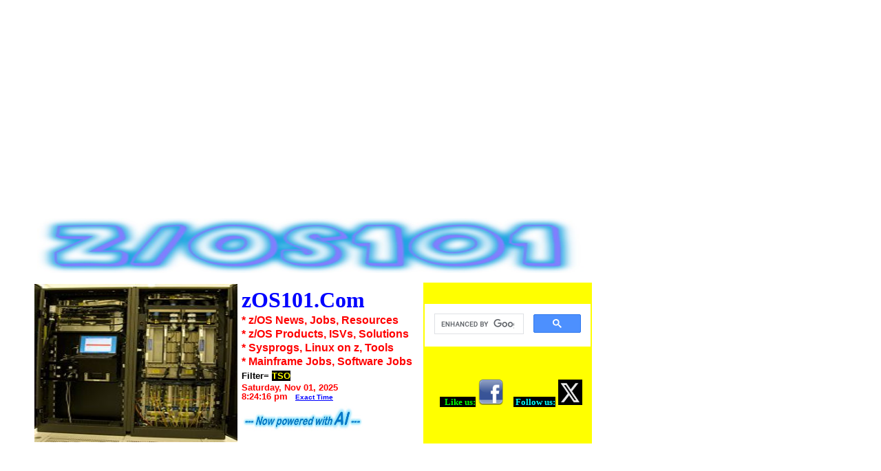

--- FILE ---
content_type: text/html
request_url: http://www.zos101.com/TSO
body_size: 13564
content:
<!DOCTYPE HTML PUBLIC "-//W3C//DTD HTML 4.01 Transitional//EN">
<html lang="en">
<head>
<title>z/OS System TSO IBM Z/OS news, OS manual,CP,CMS,Linux on z zOS101</title>

<!-- meta http-equiv="Content-Type" content="text/html; charset=iso-8859-1" -->
<meta http-equiv="Content-Type" content="text/html; charset=utf-8" />
<META name=description content="zOS Software News IBM zOS TSO Job Career Degree Program College zOS Degree Linux on z zlinux">
<META name=keywords content=" TSO zOS IBM Mainframe Job Career College zOS Degree zOS News ">

<link href="themes/firewall.css" rel="stylesheet" type="text/css">


<meta name="google-site-verification" content="y29Ut78twtBbGVathdLYw3zJ2IB81IOUKb3Lyf_mz7M" />
<meta name="google-site-verification" content="hX0J1YTyVnjKbbMU8wtpjiwRNJXZLoISE40tCmoP8qQ" />
<meta name="verify-v1" content="ArjqZ9HITH2yNrcbFKaM2QhnFcfdKzfDcR5rLRgjGIM=" /> 
<meta name="google-site-verification" content="cLttPK6S_WptDu6v7TCRHWvVE7oknsmM-9Xy1A81RUA" />
<script data-ad-client="ca-pub-9952697595187991" async src="https://pagead2.googlesyndication.com/pagead/js/adsbygoogle.js"></script>
<script async src="//pagead2.googlesyndication.com/pagead/js/adsbygoogle.js"></script>
<script>
     (adsbygoogle = window.adsbygoogle || []).push({
          google_ad_client: "ca-pub-9952697595187991",
          enable_page_level_ads: true
     });
</script>
<meta name="msvalidate.01" content="68EA0967E8E7D0028B31FC890FE96AEF" />

<style><!--#gbar{float:left;height:22px;padding-left:3px}.gbh,.gb2 div{border-top:1px solid #c9d7f1;font-size:0;height:0}.gbh{position:absolute;top:24px;width:100%}.gb2 div{margin:5px}#gbi{background:#fff;border:1px solid;border-color:#c9d7f1 #36c #36c #a2bae7;font-size:13px;top:24px;z-index:1000}#guser{padding-bottom:7px !important}#gbar,#guser{font-size:13px;padding-top:2px !important}@media all{.gb1,.gb3{height:22px;margin-right:.73em;vertical-align:top}.gb2 a,.gb2 b{display:block;padding:.2em .5em}}#gbi,.gb2{display:none;position:absolute;width:8em}.gb2{z-index:1001}#gbar a{color:#00c}.gb2 a,.gb3 a{text-decoration:none}#gbar .gb2 a:hover{background:#36c;color:#fff;display:block}--></style><style>
<!--
body,td,div,p,a{font-family:arial,sans-serif;}
div,td{color:#000}
.f,.fl:link{color:#6f6f6f}
a:link,.w,a.w:link,.w a:link{font-size:10pt; color:#00c}
a:visited,.fl:visited{font-size:10pt; color:#551a8b}
a:active,.fl:active{font-size:10pt; color:#f00}
.t a:link,.t a:active,.t a:visited,.t{color:#000000}
.t{background-color:#efefef}
.p a:link,.p a:active,.p a:visited,.p{color:#008000;}
.k{background-color:#aa0033}
.ks,.ks a:visited,.ks a:link, .ks a:hover,.ks a:active{font-weight:bold;color:#000}
.j{width:34em}
.h{color:#aa0033;font-size:14px}
.i,.i:link{color:#a90a08}
.l {color:#00c;text-decoration:underline;cursor:hand;cursor:pointer;}
.a,.a:link{color:#008000}
.z{display:none}
div.n {margin-top: 1ex}
.n a{font-size:10pt; color:#000}
.n .i{font-size:10pt; font-weight:bold}
.q a:visited,.q a:link,.q a:active,.q {color: #00c; }
.b{font-size: 12pt; color:#00c; font-weight:bold}
.ch{cursor:pointer;cursor:hand}
.s, .s:link, .s:visited, .s a:link{color:#000000; text-decoration:none}
.d,.d a:visited,.d a:link, .d a:hover,.d a:active{font-weight:bold;color:#000}
.d {cursor:pointer;cursor:hand}
.leftnav{width:8.8em}
.searchleftnav{width:8.8em; border-right:1px solid rgb(204, 204, 204); padding-bottom:1em;}
.hd{background:#eee;color:#000;margin-bottom:0.4em;padding-left:4px;padding-right:4px;padding-bottom:4px;padding-top:4px;text-align:left}
.lh{line-height:normal}
.im,.im:link,.im a:link,.im a:active,.im a:visited{color:#7777cc}
.comment-icon {border: 0; margin-right: 3px; margin-top: 1px;}
p.promo { margin:20px 0 0 9px; }
ul.promo-items { margin:0 0 20px 9px;padding-left:20px; font-size: 83%;}
ul.promo-items li { margin-top:2px; list-style: disc; line-height: 1.3em}
ul.promo-items li sup { font-size: 73%; color:#ff0000 }
.refinements { font-size:83%; margin: 2px 0; padding: 0 0 0 5px;}cc
.refinements a, .refinements b {line-height: 1.3em;}
.refinements ul.date-options {margin:0;padding:0;}
.refinements ul.date-options li {list-style: none; line-height: 1.3em}
.refinements ul.date-options li.selected {font-weight:bold;}
.refinements ul.date-options li sup {color:#ff0000;}
.archivesnav { margin:8px 0 0 0px; }
.archivesnavlist { margin:0 0 0 9px; }
.ticker-icon {border: 0; margin-right: 2px; margin-top: 1px;}
.rich, a:visited.rich,a:link.rich, a:hover.rich ,a:active.rich {color:#7777cc;}
.qh { margin-top: 1em; margin-left: .5em; margin-right: 1em; }
.qlt {margin-top: 1.5em; margin-right: 1.5em }
.qrt {margin-top: 1.5em; margin-left: 1.5em }
.qdetails { margin-bottom: 0.4em; padding-bottom: 10px; padding-top: 4px; text-align: left}
.qsnippet { background: #e5ecf9 ; color: #000; }
.qsnippet { padding: 10px; }
.qsnippet { font-size: 13px; font-family: arial; font-color: #333333; }
.qarrow { font-size: 0px; line-height: 0%; width: 0px; margin-left:15px; }
.qarrow { border-top: 10px solid #e5ecf9 ; border-left: 10px solid #ffffff; border-right: 10px solid #ffffff; }
//-->
</style>


</head>

<body>

<h1 style="font-size: 8px; color:white;">TSO,zOS101,Math News,Equations</h1>

<table border="0" align="center" cellpadding="0" cellspacing="0" class="wrapper">
  <tr>
    <td><div class="header">

 
<tr width="100%">
<td align="center" valign="top" colspan="2" nowrap >	

<table>

<script async src="//pagead2.googlesyndication.com/pagead/js/adsbygoogle.js"></script>
<!-- autosize -->
<ins class="adsbygoogle"
     style="display:block"
     data-ad-client="ca-pub-9952697595187991"
     data-ad-slot="3418761031"
     data-ad-format="auto"></ins>
<script>
(adsbygoogle = window.adsbygoogle || []).push({});
</script>

<table>
<tr>





<p style="margin-top: 2px; margin-bottom: -14px">&nbsp;</p>



  <table width="100%" height="100" border="0" align="center" valign="top" cellpadding="2" cellspacing="2">

<p style="margin-top: 0px; margin-bottom: -5px">&nbsp;</p>
<img border="0" src="zos_z-os_mvs_mainframe operating system zos101.jpg" alt="z/vm zos vm mainframe software zlinux zos" width="800" height="80">
<p style="margin-top: -2px; margin-bottom: 0px">&nbsp;</p>
    <tr>



      <td width="95" valign="top">


<img border="0" src="IBM_2094_System_z9_open_front_one_HMC_console.jpg" alt="zOS OS Mainframe HMC console display" width="295" height="230">




</td>



<td align="left" valign="top" nowrap>
<font color="#FF0000">

<b>
<p style="margin-top: 5px; margin-bottom: 2px"><font face="Tahoma" color="#0000ff" size=6>zOS101.Com<font face="Tahoma" color="#0000ff" size=5> </p>

<p style="margin-top: 2px; margin-bottom: 0px"><font face="Arial" color="#FF0000" size=3><b>* z/OS News, Jobs, Resources&nbsp;&nbsp;&nbsp;&nbsp;</p>
<p style="margin-top: 2px; margin-bottom: 0px"><font face="Arial" color="#FF0000" size=3><b>* z/OS Products, ISVs, Solutions</p>
<p style="margin-top: 2px; margin-bottom: 0px"><font face="Arial" color="#FF0000" size=3>* Sysprogs, Linux on z, Tools</p></b>
<p style="margin-top: 2px; margin-bottom: 0px"><font face="Arial" color="#FF0000" size=3>* Mainframe Jobs, Software Jobs&nbsp;&nbsp;&nbsp;</p></b>



<p style="margin-bottom: 1px; margin-top: 4px" align="left">

<font face="Arial" color="#000000" size="2">
<b>  
<b>

Filter=<font face="Arial" color="#ffff00" size="2"></b>
<span style="background-color: #000000">
TSO</i></p></span>


<p style="margin-top: -10px; margin-bottom: -3px">&nbsp;</p>


 </font></b> 

<font face="Arial" color="#000000" size="2">

<font face="Arial" color="#FF0000" size="2">
<b>
<SCRIPT LANGUAGE="Javascript"><!--

// Get today's current date.
var now = new Date();

// Array list of days.
var days = new Array('Sunday','Monday','Tuesday','Wednesday','Thursday','Friday','Saturday');

// Array list of months.
var months = new Array('Jan','Feb','Mar','Apr','May','June','July','Aug','Sep','Oct','Nov','Dec');

// Calculate the number of the current day in the week.
var date = ((now.getDate()<10) ? "0" : "")+ now.getDate();

// Calculate four digit year.
function fourdigits(number)	{
	return (number < 1000) ? number + 1900 : number;
								}
// Join it all together
today =  days[now.getDay()] + ", " +
// break before....    today =  "<br>" + days[now.getDay()] + ", " +
              months[now.getMonth()] + " " +
               date + ", " +
                (fourdigits(now.getYear()));
//  break after date   (fourdigits(now.getYear())) + "<br>";



// Print out the data.
document.write("" +today+ " " + "<br>" );
document.write("<p style='margin-top: -2px; margin-bottom: -2px'>");
document.write("<font size='2' face='Arial'>");

//document.write("" +today+ " " + "<br>" + "<p style=""margin-top: 0px; margin-bottom: -5px"">"")


function showTheYear(theYear) {
        return (1900 + theYear)
      }

      function showTheHours(theHour) {
        if (theHour > 0 && theHour < 13) { return (theHour) }
        if (theHour == 0) { return (12) }
        return (theHour-12)
      }

      function showZeroFilled(inValue) {
        if (inValue > 9) { return inValue }
        return "0" + inValue
      }

      function showAmPm() {
        if (now.getHours() < 12) { return (" am") }
        return (" pm")
      }

      dayName = new Array ("Sunday","Monday","Tuesday","Wednesday","Thursday","Friday","Saturday")
      monName = new Array ("January", "February", "March", "April", "May", "June", "July", "August", "September", "October", "November", "December")
      now = new Date




   
   document.write(+
    showZeroFilled(showTheHours(now.getHours())) + ":" + showZeroFilled(now.getMinutes()) + ":" + showZeroFilled(now.getSeconds()) + showAmPm() + "</H7>")
//--></SCRIPT></b></font><b>
        <font color="#FF0000" face="Arial" size="2">&nbsp; </font><span style="background-color: #ffFFFF">
<font face="Arial" color="#0000ff" size="1">

<u>

<a href="http://tycho.usno.navy.mil/cgi-bin/timer.pl">	


	<font size="1" face="Arial" color="#0000ff" >Exact Time</font></a></u> </font></span>

</span>
<p style="margin-top: -2px; margin-bottom: -6px">&nbsp;</p>
<img border="0" src="ai_artificial-intelligence_ai_powered_ai-infused_generative-aI_model.jpg" width="180" height="40">



</td>


<td align="left" valign="top"  bgcolor="#ffff00" nowrap>
<p style="margin-bottom: 10px; margin-top:5px" align="center">&nbsp;</p><b>
    
    

<script async src="https://cse.google.com/cse.js?cx=ee97b4460c3c6c545"></script>
<div class="gcse-search"></div>    
    
 <p style="margin-bottom: 10px; margin-top:5px" align="center">&nbsp;</p><b>   

<p style="margin-bottom: 5px; margin-top: 5px" align="left">&nbsp;</p>
	<font color="#000000" face="Verdana" size="2">&nbsp; </font>

&nbsp;&nbsp;&nbsp;&nbsp;<a style="text-decoration: none; font-weight: 700; background-color:#000000" href="http://www.facebook.com/pages/China-Prc101/454321144590880">

<font color="#00ff00" face="Verdana" style="background-color: #000000" size="2">
	&nbsp;Like us:</font></a>&nbsp;<a href="https://www.facebook.com/Z101com"><img border="0" src="facebook.png" width="36" height="37"></a>&nbsp; &nbsp;<font color="#FFFF00" face="Verdana" size="2"> </font>
	

<a href="http://www.twitter.com/z101com/" style="text-decoration: none; font-weight: 700; ">
	<font color="#00FFFF" face="Verdana" style="background-color: #000000" size="2">&nbsp;Follow 
	us:</font></a>&nbsp;<a href="http://www.twitter.com/z101com"><img border="0" src="x_logo_twitter.jpg" width="35" height="37"></a> <font face="Courier New" size="2"> &nbsp; </font>


	


</td>
</td>

</tr>
</table>


<td width="2">&nbsp;</td>

<td width="57">&nbsp;</td>

</tr>

</table>

</div>

<p style="margin-bottom: 4px; margin-top: 0px" align="center">
    
    
<script async src="//pagead2.googlesyndication.com/pagead/js/adsbygoogle.js"></script>
<!-- autosize -->
<ins class="adsbygoogle"
     style="display:block"
     data-ad-client="ca-pub-9952697595187991"
     data-ad-slot="3418761031"
     data-ad-format="auto"></ins>
<script>
(adsbygoogle = window.adsbygoogle || []).push({});
</script>



      <table width="980" border="0" cellpadding="0" cellspacing="0" bgcolor="#FFFfff">


<tr>
          <td> 


</td></tr>
        <tr bgcolor="#FFFfff">
          <td bgcolor="#FFFfff"> <div id="mainnav" ><ul>

<p>&nbsp;</p>
<li><a target="_self" href="http://www.z101.com/"><span style="background-color: #ffFF99"><font size="4" face="Arial" color="#FF0000"><i>* <u>INSTRUCTIONS:</u> Click any Keyword to Update/Refresh this Screen then Scroll Down to View:</i></u>&nbsp;</a></span></li>

         
                                <li ><a target="_self" href=/z-OS>z-OS</a></li><li ><a target="_self" href=/Systemz>Systemz</a></li><li ><a target="_self" href=/zSeries>zSeries</a></li><li ><a target="_self" href=/GA>GA</a></li><li ><a target="_self" href=/GA-Release>GA-Release</a></li><li ><a target="_self" href=/V3.5>V3.5</a></li><li ><a target="_self" href=/V2.3>V2.3</a></li><li ><a target="_self" href=/V2.2>V2.2</a></li><li ><a target="_self" href=/PSP-Bucket>PSP-Bucket</a></li><li ><a target="_self" href=/RSU>RSU</a></li><li ><a target="_self" href=/z15>z15</a></li><li ><a target="_self" href=/z196>z196</a></li><li ><a target="_self" href=/z10>z10</a></li><li ><a target="_self" href=/zPDT>zPDT</a></li><li ><a target="_self" href=/Mainframe>Mainframe</a></li><li ><a target="_self" href=/System-Programmer>System-Programmer</a></li><li ><a target="_self" href=/Consultant>Consultant</a></li><li ><a target="_self" href=/Installing>Installing</a></li><li ><a target="_self" href=/SMP>SMP</a></li><li ><a target="_self" href=/PTFs>PTFs</a></li><li ><a target="_self" href=/APAR>APAR</a></li><li ><a target="_self" href=/Hiper>Hiper</a></li><li ><a target="_self" href=/zVM>zVM</a></li><li ><a target="_self" href=/zLinux>zLinux</a></li><li ><a target="_self" href=/Linux>Linux</a></li><li id="active"><a target="_self" href=/TSO>TSO</a></li><li ><a target="_self" href=/ISPF>ISPF</a></li><li ><a target="_self" href=/JES2>JES2</a></li><li ><a target="_self" href=/JES3>JES3</a></li><li ><a target="_self" href=/VTAM>VTAM</a></li><li ><a target="_self" href=/SNA>SNA</a></li><li ><a target="_self" href=/TCPIP>TCPIP</a></li><li ><a target="_self" href=/CICS>CICS</a></li><li ><a target="_self" href=/DB2>DB2</a></li><li ><a target="_self" href=/USS>USS</a></li><li ><a target="_self" href=/Websphere>Websphere</a></li><li ><a target="_self" href=/MQSeries>MQSeries</a></li><li ><a target="_self" href=/Tivoli>Tivoli</a></li><li ><a target="_self" href=/RACF>RACF</a></li><li ><a target="_self" href=/ACF2>ACF2</a></li><li ><a target="_self" href=/SAF>SAF</a></li><li ><a target="_self" href=/IPL>IPL</a></li><li ><a target="_self" href=/Shutdown>Shutdown</a></li><li ><a target="_self" href=/Operator-Commands>Operator-Commands</a></li><li ><a target="_self" href=/JES2-Commands>JES2-Commands</a></li><li ><a target="_self" href=/HMMC>HMMC</a></li><li ><a target="_self" href=/IPL>IPL</a></li><li ><a target="_self" href=/IOCDS>IOCDS</a></li><li ><a target="_self" href=/LPARs>LPARs</a></li><li ><a target="_self" href=/XCF>XCF</a></li><li ><a target="_self" href=/SHARE>SHARE</a></li><li ><a target="_self" href=/Diagnostics>Diagnostics</a></li><li ><a target="_self" href=/IPCS>IPCS</a></li><li ><a target="_self" href=/Debugging>Debugging</a></li><li ><a target="_self" href=/Dumps>Dumps</a></li><li ><a target="_self" href=/Dump-Reading>Dump-Reading</a></li><li ><a target="_self" href=/SLIP-Trap>SLIP-Trap</a></li><li ><a target="_self" href=/Security-Products>Security-Products</a></li><li ><a target="_self" href=/Backup>Backup</a></li><li ><a target="_self" href=/Replication>Replication</a></li><li ><a target="_self" href=/Disaster-Recovery>Disaster-Recovery</a></li><li ><a target="_self" href=/Business-Continuity>Business-Continuity</a></li><li ><a target="_self" href=/IBM-Manuals>IBM-Manuals</a></li><li ><a target="_self" href=/Red-Books>Red-Books</a></li> 
<li><a target="_self" href="http://www.z101.com/"><span style="background-color: #ffFF99"><font size="3" face="Arial" color="#FF0000"><u><i>* USEFUL Websites:</i></u></a></span></li>

<li><a target="_self" href="http://www.z101.com/"><span style="background-color: #ffFFff"><font size="3" face="Arial" color="#FF0000">Z101 MAIN SITE</a></li>

<li><a target="_self" href="http://www.zvm101.com/"><span style="background-color: #ffFFff"><font size="3" face="Arial" color="#FF0000">zVM101</a></li>
<li><a target="_self" href="http://www.db2101.com/"><span style="background-color: #ffFFff"><font size="3" face="Arial" color="#FF0000">DB2101</a></li>




<li> <a href="http://www.job1agency.com/a/jbb/find-jobs">1000s of New Jobs</a>
<li><a target="_self" href="http://www.big101.com/OBITUARIES101.htm">
Obituaries101</a></li>
<li><a target="_self" href="http://www.fire101.com/">FIRE101</a></li>
<li><a target="_self" href="http://www.police101.com/">POLICE101</a></li>
<li><a target="_self" href="http://www.protect101.com/">PROTECT101</a></li>

<li><a target="_self" href="http://www.schooldirections.com">School Directions</a></li>


<li><a target="_self" href="http://www.democrats101.com/">&nbsp;&nbsp;Democrats 101</a></li>
<li><a target="_self" href="http://www.republicans101.com/">&nbsp;&nbsp;Republicans 101</a></li>









</ul>

</div>
          </td>
        </tr>



</td></table>




		
		
		</td>
	</tr>

	<tr>
		<td width="980" valign="top">
<hr color="93BF96">	


<table width="980" border="0" cellpadding="0" cellspacing="0">
<tr valign="top">

<td width="980" nowrap class="side"><p align="center">






<table width="980" border="0" cellpadding="0" cellspacing="0">



<tr valign="top">
<td width="190" nowrap class="side" align="center"><p align="center">
		<p style="margin-top: 1px; margin-bottom: 0"><font face="Tahoma">
		<span style="font-size: 16pt; font-weight: 700">
		

		</span></font>




<p style="margin-top: 0px; margin-bottom: 0px">&nbsp;</p>
<a href="http://www.z101.com/"><b><font size="3" face="Arial" color="#0000ff">* Go To <i>Z101.COM *</i></a></b>



<div id="leftnav">
<ul>
<p style="margin-top: 13px; margin-bottom: -3px">&nbsp;</p>
		
<li><span style="background-color: #FF0000">
<font color="#FFFFFF" size="2">
<a target="_self" href="http://www.z101.com/"><font color="#FF0000" size="2">
** Jobs & Useful Links **</a>
</span>


<li> <a href="http://firejobs.fire101.com/?fire_and_rescue_jobs">FIRE101 Fire Jobs&nbsp;</a>
<li> <a href="http://policejobs.police101.com/?police_law_career">POLICE101 Jobs&nbsp;</a>


<li> <a href="http://computerjobs.mainframes101.com/a/jbb/find-jobs">Computer Mainframe Jobs</a>

<li><a target="_self" href="http://www.big101.com/OBITUARIES101.htm">
<u>Obituaries101</u></a></li>

  

<li><a target="_self" href="http://www.accidentlawyers101.com/">
Accident Lawyers101</a></li>



<li><a target="_self" href="http://www.fire101.com/">FIRE101</a></li>
<li><a target="_self" href="http://www.fire101.com/mobile">FIRE101 MOBILE</a></li>

<li><a target="_self" href="http://www.police101.com/">POLICE101</a></li>
<li><a target="_self" href="http://www.protect101.com/">Protect101</a></li>

<li><a target="_self" href="http://www.schooldirections.com"><u>School Directions</u></a></li>

<p style="margin-top: -2px; margin-bottom: -15px">&nbsp;</p>

<li><span style="background-color: #FF0000"><a target="_self" href="http://www.z101.com/"><font color="#FF0000" size="2">
** Car Websites **</a>
</span>
<li><a target="_self" href="http://www.corvettes101.com/">&nbsp;&nbsp;Corvettes 101</a></li>
<li><a target="_self" href="http://www.mustangs101.com/">&nbsp;&nbsp;Mustangs 101</a></li>

<li><a target="_self" href="http://www.newcars101.com/">New Cars 101</a></li>
<li><a target="_self" href="http://www.luxurycars101.com/">Luxury Cars 101</a></li>
<li><a target="_self" href="http://www.exoticcars101.com/">Exotic Cars 101</a></li>


<p style="margin-top: -2px; margin-bottom: -15px">&nbsp;</p>

<li><span style="background-color: #FF0000"><a target="_self" href="http://www.z101.com/"><font color="#FF0000" size="2">
** Sports Websites **</a>
</span>

<li><a target="_self" href="http://www.lacrosse101.com/">Lacrosse 101</a></li>
<li><a target="_self" href="http://www.volleyball101.com/">Volleyball 101</a></li>
<li><a target="_self" href="http://www.crosscountry101.com/">Cross Country 101</a></li>
<li><a target="_self" href="http://www.rowing101.com/">Rowing 101</a></li>
<li><a target="_self" href="http://www.rugby101.com/">Rugby 101</a></li>
<li><a target="_self" href="http://www.softball101.com/">Softball 101</a></li>
<li><a target="_self" href="http://www.waterpolo101.com/">Water Polo 101</a></li>

<li><a target="_self" href="http://www.karate101.com/">Karate 101</a></li>
<li><a target="_self" href="http://www.tkd101.com/">TKD 101</a></li>



<p style="margin-top: -2px; margin-bottom: -15px">&nbsp;</p>



<p style="margin-top: -2px; margin-bottom: -15px">&nbsp;</p>
<li><span style="background-color: #FF0000"><a target="_self" href="http://www.z101.com/"><font color="#FF0000" size="2">
** Lawyers Websites **</a>
</span>



<li><a href="http://www.findlawyers101.com/">* Find Lawyers 101 * </a></li>

<li><a href="http://www.accidentlawyers101.com/">Accident Lawyers 101</a></li>
<li><a href="http://www.bankruptcylawyers101.com/">Bankruptcy Lawyers 101</a></li>
<li><a href="http://www.defenselawyers101.com/">Defense Lawyers 101</a></li>
<li><a href="http://www.divorcelawyers101.com/">Divorce Lawyers 101</a></li>
<li><a href="http://www.dwilawyers101.com/">DWI Lawyers 101</a></li>
<li><a href="http://www.malpracticelawyers101.com/">Malpractice Lawyers 101</a></li>
<li><a href="http://www.patentlawyers101.com/">Patent Lawyers 101</a></li>
<li><a href="http://www.personalinjurylawyers101.com/">Personal Injury Lawyers 101</a></li>
<li><a href="http://www.probatelawyers101.com/">Probate Lawyers 101</a></li>
<li><a href="http://www.realestatelawyers101.com/">Real Estate Lawyers 101</a></li>
<li><a href="http://www.taxlawyers101.com/">Tax Lawyers 101</a></li>




<p style="margin-top: -2px; margin-bottom: 0px">&nbsp;</p>

<p style="margin-top: -2px; margin-bottom: -15px">&nbsp;</p>
<li><span style="background-color: #FF0000"><a target="_self" href="http://www.z101.com/"><font color="#FF0000" size="2">
** Most Popular Pages **</a>
</span>


    <li><a target="_self" href="http://www.z101.com/"><font color="#ff0000" size="2">Z101.com</a></li>
<li><a target="_self" href="http://www.zOS101.com/"><font color="#ff0000" size="2">zOS101</a></li>
<li><a target="_self" href="http://www.zvm101.com/"><font color="#ff0000" size="2">zVM101</a></li>
<li><a target="_self" href="http://www.DB2101.com/"><font color="#ff0000" size="2">DB2101</a></li>





	</ul>




		  		<ul>




						<li><a target="_self" href=GA >GA</a></li><li><a target="_self" href=GA-Release >GA-Release</a></li><li><a target="_self" href=V3.5 >V3.5</a></li><li><a target="_self" href=V2.3 >V2.3</a></li><li><a target="_self" href=V2.2 >V2.2</a></li><li><a target="_self" href=PSP-Bucket >PSP-Bucket</a></li><li><a target="_self" href=Mainframe >Mainframe</a></li><li><a target="_self" href=System-Programmer >System-Programmer</a></li><li><a target="_self" href=SMP >SMP</a></li><li><a target="_self" href=PTFs >PTFs</a></li><li><a target="_self" href=APAR >APAR</a></li><li><a target="_self" href=Hiper >Hiper</a></li><li><a target="_self" href=Red-Books >Red-Books</a></li>				

<p style="margin-top: -6px; margin-bottom: 0px">&nbsp;</p>




</span></span>


</ul>

<span style="background-color: #FFFFff">



			</div><br>
		                <p align="center">



                     </td>
           <td>


<p style="margin-bottom: -22px; margin-top: -7px" align="center">&nbsp;</p> 


 <table width="830" border="0" cellpadding="0" cellspacing="0">
        <tr valign="top">
</table>

<p style="margin-bottom: 4px; margin-top: -5px" align="center">&nbsp;</p>  

<div  style="padding:0px;">

<p style="margin-bottom: 7px; margin-top: 3px" align="center">&nbsp;</p>  

<table width="830" border="0" cellspacing="0" cellpadding="0">
<tr>
<td valign="top"  width="345"  align="center">
    



<p style="margin-top: -9px; margin-bottom: -15px">&nbsp;</p>
<strong><span style="background-color: #ffffff"><font color="#FF0000" size="5">* Internet Search Results&nbsp;</font></span></b></strong></p>
<font face="Arial" color="#000000" size="4">
<b>  
<b>
&nbsp;

*** Search Filter: <font face="Arial" color="#FF0000" size="4">"TSO"</p>





 <table width="385" border="0" cellpadding="0" cellspacing="0">
        <tr valign="top">
<td>
&nbsp;&nbsp;
</td>
<td>
<p>
<a href="https://www.trans-siberian.com/" target="_blank">Trans-Siberian Orchestra – Trans-Siberian Orchestra Fan Club</a>
<br>
2025 Winter Tour:The Ghosts of Christmas Eve This winter, TSO is hitting the road with the fan-favorite show The Ghosts of Christmas Eve: The Best of TSO and More! See All Tour Dates</p>
  <p>
<a href="https://www.trans-siberian.com/pages/tour" target="_blank">Tour – Trans-Siberian Orchestra Fan Club</a>
<br>
Trans-Siberian Orchestra Fan ClubTickets starting at $75.00 CAD - includes fees* *ADDITIONAL TAX WILL APPLY</p>
  <p>
<a href="https://www.trans-siberian.com/blogs/news" target="_blank">News – Trans-Siberian Orchestra Fan Club</a>
<br>
Check your inbox for a recent activation email from info@trans-siberian.com with subject “TSO Fan Club account activation” and click on “Activate Your Account” and Reset Your Password.</p>
  <p>
<a href="https://www.trans-siberian.com/blogs/news/2024-winter-tour-announcement" target="_blank">2024 Winter Tour Announcement - Trans-Siberian Orchestra</a>
<br>
We’re bringing an ALL-NEW version of The Lost Christmas Eve - the final chapter of TSO’s Christmas trilogy - out to you on tour this year. Filled with fan-favorites, this story proves that it’s never too late.</p>
  <p>
<a href="https://shop.trans-siberian.com/" target="_blank">Trans-Siberian Orchestra Merch Store – TSOmerch Store</a>
<br>
Shop exclusive merch from the Trans-Siberian Orchestra Store. Apparel, accessories, collectibles and more!</p>
  <p>
<a href="https://www.trans-siberian.com/pages/about" target="_blank">About – Trans-Siberian Orchestra Fan Club</a>
<br>
Trans-Siberian Orchestra Fan ClubWhen Paul O'Neill first conceived Trans-Siberian Orchestra, his goal was as straightforward as it was incredibly ambitious. "The whole idea," he explains, "was to create a progressive rock band that would push the boundaries (of the genre) further than any group before... Way, way further."</p>
  <p>
<a href="https://www.trans-siberian.com/pages/subscribe" target="_blank">Subscribe – Trans-Siberian Orchestra Fan Club</a>
<br>
Offers below includes: TSO Fan Club membership Early Access to the best 10% of tickets in the arena - ONLY the front of the floor and sides closest to stage Presales tickets are sold on a first come, first serve basis. Presales may not be available for all shows and touring is never guaranteed. Limit of six (6) presale tickets per membership.</p>
  <p>
<a href="https://www.trans-siberian.com/pages/origin" target="_blank">Origin – Trans-Siberian Orchestra Fan Club</a>
<br>
O'Neill conceived the name, Trans-Siberian Orchestra (TSO), during a 1980s trip to Russia, where he was profoundly affected by the majestic Trans-Siberian Railway and Siberia's stark yet beautiful landscape.</p>
  <p>
<a href="https://www.trans-siberian.com/blogs/news/tso-2025-fan-club-pre-sale-information-action-required" target="_blank">TSO 2025 Fan Club Pre-Sale Information / Action Required!</a>
<br>
Q: Why don’t I have Legacy status, even though I’ve purchased TSO tickets before? A: Only tickets purchased directly through the Fan Club Pre-Sale (not general on-sales, local pre-sales, or venue pre-sales) count toward Legacy status.</p>
  <p>
<a href="https://www.trans-siberian.com/pages/discography" target="_blank">Discography – Trans-Siberian Orchestra Fan Club</a>
<br>
Trans-Siberian Orchestra Fan ClubChoosing a selection results in a full page refresh.</p>
  </td>


</table>




<p style="margin-top: -9px; margin-bottom: -5px">&nbsp;</p>
<p style="margin-top: 0px; margin-bottom: 5px">&nbsp;</p>



                  <p><strong><span style="background-color: #ffffff"><font color="#FF0000" size="5"></font></span></b></strong></p> 





<script async src="https://pagead2.googlesyndication.com/pagead/js/adsbygoogle.js?client=ca-pub-9952697595187991"
     crossorigin="anonymous"></script>
<ins class="adsbygoogle"
     style="display:inline-block;width:336px;height:280px"
     data-ad-client="ca-pub-9952697595187991"
     data-ad-slot="2849376540"></ins>
<script>
     (adsbygoogle = window.adsbygoogle || []).push({});
</script>


<table border="3" width="233" bordercolor="#FF00FF" style="border-collapse: collapse">
    
<tr><td bgcolor="#FF0000">
    
		<p style="margin-top: 1px; margin-bottom: 1px"><b>&nbsp;
		<font size="5" color="#FFFF00" style="background-color: #FF0000" face="Calibri"></font><font size="5"><font face="Verdana"><a style="font-family: Calibri; color: #000000; line-height: 100%; margin-top: 0; margin-bottom: 0" href="http://www.job1agency.com/fire-safety-jobs.htm"><font color="#FFFF00" style="background-color: #FF0000">
		    <font size="5">FIRE101 Jobs:</font></a></font><font color="#FFFF00" style="background-color:#FF0000; " face="Calibri">&nbsp;
		</font></font></b></p>
		<p style="margin-top: 1px; margin-bottom: 1px">
		<span style="background-color: #FF0000"><b>
		<font face="Calibri" size="2" color="#FFFF00">&nbsp;</font>
		</b></span><font face="Verdana">
		<span style="background-color: #FF0000">
		<font color="#FFFF00">
		<a style="font-family: Calibri; line-height: 100%; margin-top: 0; margin-bottom: 0" href="http://www.job1agency.com/fire-safety-jobs.htm">
		<font size="2" color="#FFFF00"><b>FIREMEN, EMS, Emergency, Rescue</b> </font></a></font></span></font></p>
    </tr>
    
<tr><td bgcolor="#000080">
		    
				<p style="margin-top: 6px; margin-bottom: 5px"><b>&nbsp;
		<font size="5" color="#FFFFff" style face="Calibri"></font><font size="5"><font face="Verdana"><a style="font-family: Calibri; color: #000000; line-height: 100%; margin-top: 0; margin-bottom: 0" href="http://www.job1agency.com/police-law-jobs.htm"><font color="#FFFFff" >
		    <font size="5">POLICE101 Jobs:</font></a></font><font color="#FFFFff" style="background-color:#0000ff; " face="Calibri">
		</font></font></b></p>
		<p style="margin-top: 1px; margin-bottom: 1px">    
		    
	
		<font face="Calibri" size="2" color="#FFFFFF">&nbsp;&nbsp; </font>
		<font face="Verdana" color="#FF0066"><font size="2">
		<a style="font-family: Calibri; color: #000000; line-height: 100%" href="http://www.job1agency.com/police-law-jobs.htm"><font color="#FFFFFF">Cops,Officers,Security</font></a></font><font size="2" face="Calibri" color="#FFFFFF">
		</font></font></b></p>
	
	</tr>
	
<tr><td bgcolor="#000000">

		<p style="margin-top: 6px; margin-bottom: 5px"><b>&nbsp;
		<font size="5" color="#00ff00" style face="Calibri"></u></font><font size="5"><font face="Verdana"><a style="font-family: Calibri; color: #00ff00; line-height: 100%; margin-top: 0; margin-bottom: 0" href="http://www.job1agency.com/zos-mainframe-jobs.htm"><font color="#00ff00"><font size="5">Mainframe IT Jobs:</font></a></font><font color="#FFFFff" style="background-color:#0000ff; " face="Calibri">
		</font></font></b></p>
		<p style="margin-top: 1px; margin-bottom: 3px">  			

		<font size="2" color="#00FF00" face="Calibri">&nbsp;&nbsp;</font>
		<font face="Verdana" color="#99CCFF">
		<a href="http://www.job1agency.com/zos-mainframe-jobs.htm" style="font-family: Calibri; color: #000000; line-height: 100%; margin-top: 0; margin-bottom: 0">
		<font size="2" color="#00FF00">z/OS, z/VM, DB2, COBOL,QA,INTERNs</font></a></font></span></p>
	</tr>
	
	
<tr><td bgcolor="#ccffff">

		<p style="margin-top: 6px; margin-bottom: 5px"><b>&nbsp;
		<font size="5" color="#00ff00" style face="Calibri"></u></font><font size="5"><font face="Verdana"><a style="font-family: Calibri; color: #000000; line-height: 100%; margin-top: 0; margin-bottom: 0" href="http://www.job1agency.com/software-engineer-jobs.htm"><font color="#000000"><font size="5">Software Jobs:</font></a></font><font color="#000000" style="background-color:#0000ff; " face="Calibri">
		</font></font></b></p>
		
		<p style="margin-top: 1px; margin-bottom: 1px">  			
		<font size="2" color="#99ccff" face="Calibri">&nbsp;&nbsp;</font>
		<font face="Verdana" color="#99CCFF">
		<a href="http://www.job1agency.com/software-engineer-jobs.htm" style="font-family: Calibri; color: #000000; line-height: 100%; margin-top: 0; margin-bottom: 0">
		<font size="2" color="#00000">Web, Linux, C++, Java, INTERNs</font></a></font></span></p>
	</tr>
	

<tr><td bgcolor="#99ff66">

		<p style="margin-top: 6px; margin-bottom: 5px"><b>&nbsp;
		<font size="5" color="#00ff00" style face="Calibri"></u></font><font size="5"><font face="Verdana"><a style="font-family: Calibri; color: #000000; line-height: 100%; margin-top: 0; margin-bottom: 0" href="http://www.job1agency.com/finance-jobs.htm"><font color="#000000"><font size="5">Finance Jobs:</font></a></font><font color="#000000" style="background-color:#0000ff; " face="Calibri">		</font></font></b></p>
		
		<p style="margin-top: 1px; margin-bottom: 1px">  			
		<font size="2" color="#99ccff" face="Calibri">&nbsp;&nbsp;</font>
		<font face="Verdana" color="#99CCFF">
		<a href="http://www.job1agency.com/finance-jobs.htm" style="font-family: Calibri; color: #000000; line-height: 100%; margin-top: 0; margin-bottom: 0">
		<font size="2" color="#00000">Accounting, INTERNS, Brokers, Invest</font></a></font></span></p>
	</tr>
	
<tr><td bgcolor="#00ffff">

		<p style="margin-top: 6px; margin-bottom: 5px"><b>&nbsp;
		<font size="5" color="#00ffff" style face="Calibri"></u></font><font size="5"><font face="Verdana"><a style="font-family: Calibri; color: #000000; line-height: 100%; margin-top: 0; margin-bottom: 0" href="http://www.job1agency.com/legal-paralegal-jobs.htm"><font color="#000000"><font size="5">Legal, Lawyer Jobs:</font></a></font><font color="#000000" style="background-color:#00ffff; " face="Calibri">
		</font></font></b></p>
		
		<p style="margin-top: 1px; margin-bottom: 1px">  			
		<font size="2" color="#99ccff" face="Calibri">&nbsp;&nbsp;</font>
		<font face="Verdana" color="#99CCFF">
		<a href="http://www.job1agency.com/legal-paralegal-jobs.htm" style="font-family: Calibri; color: #000000; line-height: 100%; margin-top: 0; margin-bottom: 0">
		<font size="2" color="#00000">Paralegals, 
		INTERNs,Law Firms</font></a></font></span></p>
	</tr>

<tr><td bgcolor="#000000">

		<p style="margin-top: 6px; margin-bottom: 5px"><b>&nbsp;
		<font size="5" color="#ffffff" style face="Calibri"></u></font><font size="5"><font face="Verdana"><a style="font-family: Calibri; color: #ffffff; line-height: 100%; margin-top: 0; margin-bottom: 0" href="http://www.job1agency.com/medical-doctor-nursing-jobs.htm"><font color="#ffffff"><font size="5">Medical, Nurse Jobs:</font></a></font></font></b></p>
		
		<p style="margin-top: 1px; margin-bottom: 1px">  			
		<font size="2" color="#99ccff" face="Calibri">&nbsp;&nbsp;</font>
		<font face="Verdana" color="#99CCFF">
		<a href="http://www.job1agency.com/medical-doctor-nursing-jobs.htm" style="font-family: Calibri; color: #ffffff; line-height: 100%; margin-top: 0; margin-bottom: 0">
		<font size="2" color="#ffffff">Doctors, INTERNs, Nurses, ER</font></a></font></span></p>
	</tr>

<tr><td bgcolor="#ff69b4">

		<p style="margin-top: 6px; margin-bottom: 5px"><b>&nbsp;
		<font size="5" color="#00ff00" style face="Calibri"></u></font><font size="5"><font face="Verdana"><a style="font-family: Calibri; color: #000000; line-height: 100%; margin-top: 0; margin-bottom: 0" href="http://www.job1agency.com/scientist-genetics-engineer-jobs.htm"><font color="#000000"><font size="5">Genetic, Science Jobs</font></a></font><font color="#000000" style="background-color:#0000ff; " face="Calibri">
		</font></font></b></p>
		
		<p style="margin-top: 1px; margin-bottom: 1px">  			
		<font size="2" color="#99ccff" face="Calibri">&nbsp;&nbsp;</font>
		<font face="Verdana" color="#99CCFF">
		<a href="http://www.job1agency.com/scientist-genetics-engineer-jobs.htm" style="font-family: Calibri; color: #000000; line-height: 100%; margin-top: 0; margin-bottom: 0">
		<font size="2" color="#00000">Genetics, Research, 
		INTERNs, Labwork</font></a></font></span></p>
	</tr>

</table>

</td>
</td>
<td valign="top"  width="1%" ></td>
<td valign="top"  width="460" bgcolor="#FFF0F5">

<script async src="https://pagead2.googlesyndication.com/pagead/js/adsbygoogle.js?client=ca-pub-9952697595187991"
     crossorigin="anonymous"></script>
<ins class="adsbygoogle"
     style="display:inline-block;width:336px;height:280px"
     data-ad-client="ca-pub-9952697595187991"
     data-ad-slot="2849376540"></ins>
<script>
     (adsbygoogle = window.adsbygoogle || []).push({});
</script>



<strong><span style="background-color: #Ffffff"><font color="#FF0000" size="5">* Latest zOS Mainframe News</font></span></b></strong>   


<p style="margin-bottom: 3px; margin-top: 6px" align="left">

<font face="Arial" color="#000000" size="4">
<b>  
<b>
&nbsp;&nbsp;&nbsp;
&nbsp;&nbsp;

*** News Filter: <font face="Arial" color="#FF0000" size="4">"TSO"</p>
<p style="margin-bottom: -15px; margin-top: 0px">&nbsp;</p>

		<font size="4">

<span style="background-color: #FFFFFF"><font color="#000000" size="4">&nbsp; 

<p style="margin-top: -14px; margin-bottom: 0px"></p>


<div id="ebay">
    


		



		<a target=_blank href="https://news.google.com/rss/articles/[base64]?oc=5" target="_blank">A first look at IBM’s new large language model that’s fine-tuned for defense applications</a>&nbsp;&nbsp;<font color="#6f6f6f">DefenseScoop</font></p>



		



		<a target=_blank href="https://news.google.com/rss/articles/[base64]?oc=5" target="_blank">IBM’s Quantum ‘Cat’ Roars: 120-Qubit Breakthrough Pushes Bitcoin’s Encryption Risk Closer</a>&nbsp;&nbsp;<font color="#6f6f6f">Decrypt</font></p>



		



		<a target=_blank href="https://news.google.com/rss/articles/CBMihwFBVV95cUxONlF6ZXp4OC1iT2s5TmtTNjZ0UmtYLXBDc3hmZHlWTGlBZ2NHWFNHQngyakFkZUtpc3VfN0I2S011S0YwTGJTNkNVejVKUnY2ZmtaeWZFbVZ2SWZ3U2FlbzRlWUllWjVVMlBWRkhTMEF6bk0wT2FkU3lLQ1N1NWJXWUNfMi1TSXc?oc=5" target="_blank">The IBM exec who wants to bring startup agility to big business</a>&nbsp;&nbsp;<font color="#6f6f6f">Fortune</font></p>



		



		<a target=_blank href="https://news.google.com/rss/articles/CBMic0FVX3lxTFBoV1dMM2MtN0ZZOWZ3MVl0YVhmWDBFWThtZ2FSMUdKY1diVlRHbERJdy1HbVF5VGdJZk5jOXkyVWl6ZXN6ODFlZTJGMXZ4Mjd4WklGU21uckZBQkJIdFVIejlkTndQdjNGNkNmbUo5a3VVMnM?oc=5" target="_blank">IBM CEO Arvind Krishna on AI policy</a>&nbsp;&nbsp;<font color="#6f6f6f">Axios</font></p>



		



		<a target=_blank href="https://news.google.com/rss/articles/CBMiggFBVV95cUxQU3FISEtsTUc1d1h0N2NfV2FsMGFqclN0UF9ndlZwWEZic0phMVUtOC1pQ3oyRjBRbDIzRkg4bkdnNkx6Wno3NTNsYXlza1JrdTdvanNxR3ZnNU1IVnZ1NUZja2FWX2R3enVnWlJMUkJlcS1hbWlzLW5TXzhlMmxJTjFn?oc=5" target="_blank">IBM fired Black executives to ‘appease’ Trump, lawsuit claims</a>&nbsp;&nbsp;<font color="#6f6f6f">HR Dive</font></p>



		



		<a target=_blank href="https://news.google.com/rss/articles/[base64]?oc=5" target="_blank">IBM CEO has exciting news for college grads on the job hunt</a>&nbsp;&nbsp;<font color="#6f6f6f">CNN</font></p>



		



		<a target=_blank href="https://news.google.com/rss/articles/CBMihgFBVV95cUxPRjBMRXhjUEk3OVNYRHF0SFdCVlkxaEVVVlFaeTZHdmxoVGczMzVXRy1STUNOZzVqNVpBVmhSX2lNNTNuWnlTMDFzR2FUWEZRNGozNkx3Uk1La1NQaDRlQnRjTk80dDZ2TTUzT0VXaUVVb1FEaWl3TS10Y1hkdlMyZmN0dHhjdw?oc=5" target="_blank">DNS downing clouds is boring: IBM Cloud is experiencing a quantum computer outage</a>&nbsp;&nbsp;<font color="#6f6f6f">theregister.com</font></p>



		



		<a target=_blank href="https://news.google.com/rss/articles/CBMif0FVX3lxTE5ZQV9xQW5DbFZaNjJKX25pUnVTVW5sOHl0akZoTXpNS3NOTWdLRDh1WDFTbVp0SS1JRlhSaEZaNU9BYUs3bEFqcTJYVWd1bW5CQy0zX0UxRk5ad2JTZjVJdjVuODYxOFJ5V2lFQk9QTmdKV1RuejgzSEJUdEZYVWM?oc=5" target="_blank">Top Stock Reports for IBM, Micron & Abbott</a>&nbsp;&nbsp;<font color="#6f6f6f">Yahoo Finance</font></p>



		



		<a target=_blank href="https://news.google.com/rss/articles/CBMihAFBVV95cUxONFJsMEM2Sm0xNWg0NVAzdmlNNkNXT2k0ZC0xaXF6bHlLNnJjZG1jQ3dqalBjX1dfaFF3RW5KQ00yRW5iSHh4SmswZjhRTU1nV1MtcUtxTF9PQjNpcmNrb3dsRHk5aHhTemdocWpITEk3X1ZvS015bHllRGF2RkllV181QmM?oc=5" target="_blank">Confessions Of A Doodler And IBM’s Biggest Failure</a>&nbsp;&nbsp;<font color="#6f6f6f">The Autopian</font></p>



		



		<a target=_blank href="https://news.google.com/rss/articles/[base64]?oc=5" target="_blank">More Great News for IBM Heading Into 2026. Is It a Buy Now?</a>&nbsp;&nbsp;<font color="#6f6f6f">The Motley Fool</font></p>



		



		<a target=_blank href="https://news.google.com/rss/articles/[base64]?oc=5" target="_blank">IBM Announces Defense-Focused AI Model to Accelerate Mission Planning and Decision Support</a>&nbsp;&nbsp;<font color="#6f6f6f">IBM Newsroom</font></p>



		



		<a target=_blank href="https://news.google.com/rss/articles/[base64]?oc=5" target="_blank">IBM's open source Granite 4.0 Nano AI models are small enough to run locally directly in your browser</a>&nbsp;&nbsp;<font color="#6f6f6f">VentureBeat</font></p>



		



		<a target=_blank href="https://news.google.com/rss/articles/[base64]?oc=5" target="_blank">IBM Makes Quantum Breakthrough With Off-the-Shelf Chips</a>&nbsp;&nbsp;<font color="#6f6f6f">TechNewsWorld</font></p>
</div>
</font></span>
</p>
</font>


<script async src="https://pagead2.googlesyndication.com/pagead/js/adsbygoogle.js?client=ca-pub-9952697595187991"
     crossorigin="anonymous"></script>
<ins class="adsbygoogle"
     style="display:inline-block;width:336px;height:280px"
     data-ad-client="ca-pub-9952697595187991"
     data-ad-slot="2849376540"></ins>
<script>
     (adsbygoogle = window.adsbygoogle || []).push({});
</script>

	<p style="margin-top: 0px; margin-bottom: 5px">
&nbsp;</p>



<table width="100%" border="0" cellspacing="2" cellpadding="2"  >
<tr>
<td>




</td></tr>
      </table>


          </div></td>
        </tr>
      </table>
      <form name="form1" method="get" action="index.php">
        <div class="bottomsearch">
          <table width="100%" border="0" cellspacing="2" cellpadding="3">
               <tr>
                                </tr>
         </table></div>
      </form>
          </div></td>
        </tr>
      </table>
     </div></td>
  </tr>
</table>

<script async src="//pagead2.googlesyndication.com/pagead/js/adsbygoogle.js"></script>
<!-- autosize -->
<ins class="adsbygoogle"
     style="display:block"
     data-ad-client="ca-pub-9952697595187991"
     data-ad-slot="3418761031"
     data-ad-format="auto"></ins>
<script>
(adsbygoogle = window.adsbygoogle || []).push({});
</script>  

<p style="margin-top: 8px" align="center"><font color="#000000">
<b><font face="Arial" size="3">
ZOS101.COM --- z/OS News, z/OS Software, Linux on System z, Linux, z/OS Jobs, System Programmers, ... 
</b>

</p>




<p style="margin-top: 3px" align="center">



<font color="#000000">&nbsp;</font><b><font face="Arial" size="3"><a style="text-decoration: none" href="mailto:support@z101.com"><font color="#ff0000"><b>* Contact us:&nbsp;&nbsp;<font size="2" face="Arial" color="#0000ff"><u>Support@Z101.com</u></a>
</p>

<p style="margin-top: 3px" align="center"></b>
<font size="1" face="Arial" color="#000000">
Copyright 2007-2025&nbsp; ZOS101.COM</font></b>
</font></i></p>

</td>
  </tr>

</table>






</body>

</html>


--- FILE ---
content_type: text/html; charset=utf-8
request_url: https://www.google.com/recaptcha/api2/aframe
body_size: 113
content:
<!DOCTYPE HTML><html><head><meta http-equiv="content-type" content="text/html; charset=UTF-8"></head><body><script nonce="lnZZIyhwo0bXeYHd8bUE5Q">/** Anti-fraud and anti-abuse applications only. See google.com/recaptcha */ try{var clients={'sodar':'https://pagead2.googlesyndication.com/pagead/sodar?'};window.addEventListener("message",function(a){try{if(a.source===window.parent){var b=JSON.parse(a.data);var c=clients[b['id']];if(c){var d=document.createElement('img');d.src=c+b['params']+'&rc='+(localStorage.getItem("rc::a")?sessionStorage.getItem("rc::b"):"");window.document.body.appendChild(d);sessionStorage.setItem("rc::e",parseInt(sessionStorage.getItem("rc::e")||0)+1);localStorage.setItem("rc::h",'1762028657829');}}}catch(b){}});window.parent.postMessage("_grecaptcha_ready", "*");}catch(b){}</script></body></html>